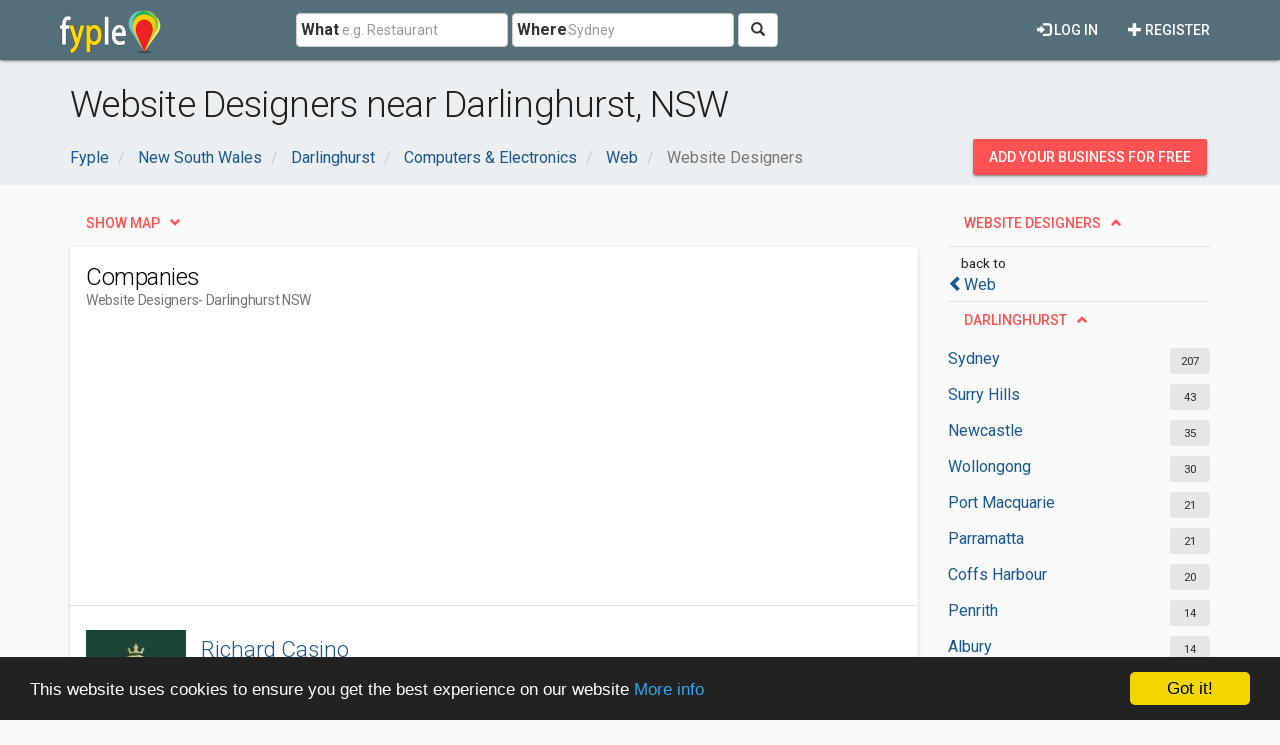

--- FILE ---
content_type: text/html; charset=utf-8
request_url: https://www.fyple.biz/region/nsw/city/darlinghurst/category/computer-electronics/web/website-designer/
body_size: 6714
content:
<!DOCTYPE html>
<html lang="en">
<head>
    <meta charset="utf-8" />
    <meta name="viewport" content="width=device-width, initial-scale=1.0">
    <title>Website Designers near Darlinghurst, NSW</title>
    <meta name="description" content="Website Designers top services with user reviews and recommandations near Darlinghurst (NSW)." />
    <link rel="preload"
          href="https://fonts.googleapis.com/css?family=Roboto:100,300,400,500,700&display=swap"
          as="style"
          onload="this.onload=null;this.rel='stylesheet'" />
    <noscript>
        <link href="https://fonts.googleapis.com/css?family=Roboto:100,300,400,500,700&display=swap"
              rel="stylesheet"
              type="text/css" />
    </noscript>
    <link href="/Content/css?v=qCBau8LrukK7pUeHIdmjcuWM7K16Tp8lGORFNvrOIME1" rel="stylesheet"/>

    

    <meta property="og:image" content="https://www.fyple.biz/Content/img/social/share-australia.png" />
    <meta property="og:image:width" content="2200" />
    <meta property="og:image:height" content="1200" />
    <meta property="og:url" content="https://www.fyple.biz/region/nsw/city/darlinghurst/category/computer-electronics/web/website-designer/" />
    <meta property="og:type" content="website" />
            <script async src="//pagead2.googlesyndication.com/pagead/js/adsbygoogle.js"></script>
            <script>
                (adsbygoogle = window.adsbygoogle || []).push({
                    google_ad_client: "ca-pub-5146328389426850",
                    enable_page_level_ads: true
                });
            </script>
    <script type="text/javascript">

        window.cookieconsent_options = { "message": "This website uses cookies to ensure you get the best experience on our website", "dismiss": "Got it!", "learnMore": "More info", "link": "http://www.fyple.biz/privacy-policy/", "theme":"dark-bottom"};
    </script>
    <link rel="apple-touch-icon" sizes="57x57" href="/apple-icon-57x57.png">
    <link rel="apple-touch-icon" sizes="60x60" href="/apple-icon-60x60.png">
    <link rel="apple-touch-icon" sizes="72x72" href="/apple-icon-72x72.png">
    <link rel="apple-touch-icon" sizes="76x76" href="/apple-icon-76x76.png">
    <link rel="apple-touch-icon" sizes="114x114" href="/apple-icon-114x114.png">
    <link rel="apple-touch-icon" sizes="120x120" href="/apple-icon-120x120.png">
    <link rel="apple-touch-icon" sizes="144x144" href="/apple-icon-144x144.png">
    <link rel="apple-touch-icon" sizes="152x152" href="/apple-icon-152x152.png">
    <link rel="apple-touch-icon" sizes="180x180" href="/apple-icon-180x180.png">
    <link rel="icon" type="image/png" sizes="192x192" href="/android-icon-192x192.png">
    <link rel="icon" type="image/png" sizes="32x32" href="/favicon-32x32.png">
    <link rel="icon" type="image/png" sizes="96x96" href="/favicon-96x96.png">
    <link rel="icon" type="image/png" sizes="16x16" href="/favicon-16x16.png">
    <link rel="manifest" href="/manifest.webmanifest">
    <meta name="msapplication-TileColor" content="#455A64">
    <meta name="msapplication-TileImage" content="/ms-icon-144x144.png">
    <meta name="theme-color" content="#455A64">
</head>
<body>
    <div class="navbar navbar-default navbar-fixed-top navbar_fyple mdl-shadow--2dp">
        <div class="container">
            <div class="navbar-header">
                <button type="button" class="navbar-toggle" data-toggle="collapse" data-target=".main_nav" title="Open Menu">
                    <span class="icon-bar"></span>
                    <span class="icon-bar"></span>
                    <span class="icon-bar"></span>
                </button>
                <a href="/" class="navbar-brand brand_fyple" title="Home page">
                    <img src="/Content/img/fyple-logo.png" alt="Fyple logo" width="105" height="50" />
                </a>
            </div>
            <div class="navbar-collapse main_nav collapse">
                <form action="/home/searchresults/" class="navbar-form navbar-left navbar_search" method="post"><input name="__RequestVerificationToken" type="hidden" value="8XdWaF_RcWz1R9KDpBkzQQMJs-rkNQ15NIuqBeP9N5oHhC1H4SuHMrUBFU4kzrp4xbfPYv7DfDN0V7BR6xkWNRpoj_41" />    <div class="form-group form_group_search">
        <input ID="IDCity" type="hidden" class="input_search_idcity" name="IDCity" />
        <input type="text" id="What" name="what" placeholder="e.g. Restaurant" class="form-control input_search_what" autocomplete="off" value="">
        <span class="label_inside">What</span>
    </div> 
    <div class="form-group form_group_search">
        <input type="text" id="Where" name="where" placeholder="Sydney" class="form-control input_search_where" autocomplete="off" value="">
        <span class="label_inside">Where</span>
    </div>
        <button type="submit" class="btn btn-default"><i aria-hidden="true" class="glyphicon glyphicon-search" title="Search"></i></button>
</form>
                    <ul class="nav navbar-nav navbar-right">
        <li>
            <a href="/register/" class="navbar_link mdl-button"><i class="glyphicon glyphicon-plus" aria-hidden="true"></i> Register</a>
        </li>         
    </ul>
    <ul class="nav navbar-nav navbar-right">
        <li>
            <a href="/login/" class="navbar_link mdl-button"><i class="glyphicon glyphicon-log-in" aria-hidden="true"></i> Log in</a>
        </li>  
    </ul> 

            </div>
        </div>
    </div>
    <div class="container-fluid">
        

<div class="container-fluid mdl-ribbon">
    <div class="container">
        <h1>Website Designers near Darlinghurst, NSW</h1>

<div class="row">
    <div class="col-xs-9">
        <ol class="breadcrumb" itemscope itemtype="https://schema.org/BreadcrumbList">
                    <li class="hidden-xs " itemprop="itemListElement" itemscope itemtype="https://schema.org/ListItem">
                        <a itemscope itemtype="https://schema.org/WebPage" itemprop="item" itemid="/>" href=/><span class="glyphicon glyphicon-chevron-left visible-xs-inline"></span><span itemprop="title">Fyple</span></a>
                        <meta itemprop="position" content="1" />
                        <meta itemprop="name" content="Fyple" />
                    </li>
                    <li class="hidden-xs nobefore_mobile" itemprop="itemListElement" itemscope itemtype="https://schema.org/ListItem">
                        <a itemscope itemtype="https://schema.org/WebPage" itemprop="item" itemid="/region/nsw/>" href=/region/nsw/><span class="glyphicon glyphicon-chevron-left visible-xs-inline"></span><span itemprop="title">New South Wales</span></a>
                        <meta itemprop="position" content="2" />
                        <meta itemprop="name" content="New South Wales" />
                    </li>
                    <li class="hidden-xs nobefore_mobile" itemprop="itemListElement" itemscope itemtype="https://schema.org/ListItem">
                        <a itemscope itemtype="https://schema.org/WebPage" itemprop="item" itemid="/region/nsw/city/darlinghurst/>" href=/region/nsw/city/darlinghurst/><span class="glyphicon glyphicon-chevron-left visible-xs-inline"></span><span itemprop="title">Darlinghurst</span></a>
                        <meta itemprop="position" content="3" />
                        <meta itemprop="name" content="Darlinghurst" />
                    </li>
                    <li class="hidden-xs nobefore_mobile" itemprop="itemListElement" itemscope itemtype="https://schema.org/ListItem">
                        <a itemscope itemtype="https://schema.org/WebPage" itemprop="item" itemid="/region/nsw/city/darlinghurst/category/computer-electronics/>" href=/region/nsw/city/darlinghurst/category/computer-electronics/><span class="glyphicon glyphicon-chevron-left visible-xs-inline"></span><span itemprop="title">Computers &amp; Electronics</span></a>
                        <meta itemprop="position" content="4" />
                        <meta itemprop="name" content="Computers &amp; Electronics" />
                    </li>
                    <li class=" nobefore_mobile" itemprop="itemListElement" itemscope itemtype="https://schema.org/ListItem">
                        <a itemscope itemtype="https://schema.org/WebPage" itemprop="item" itemid="/region/nsw/city/darlinghurst/category/computer-electronics/web/>" href=/region/nsw/city/darlinghurst/category/computer-electronics/web/><span class="glyphicon glyphicon-chevron-left visible-xs-inline"></span><span itemprop="title">Web</span></a>
                        <meta itemprop="position" content="5" />
                        <meta itemprop="name" content="Web" />
                    </li>
        <li class="hidden-xs active" itemprop="itemListElement" itemscope itemtype="https://schema.org/ListItem">
            <span itemprop="name">Website Designers</span>
            <meta itemprop="position" content="6" />

        </li>
        </ol>
    </div>
    <div class="col-xs-3">
        <div class="panel_wrap_padding pull-right">
            <a class="hidden-sm hidden-xs mdl-button mdl-button--accent mdl-button--raised" href="/addcompany/addcompany/">Add your business for free</a>
            <a class="visible-sm visible-xs mdl-button mdl-button--accent mdl-button--raised mdl-button--rounded" title="Add business" href="/addcompany/addcompany/">+</a>
        </div>
    </div>
</div>

    </div>
</div>
<div class="container">
    <div class="row">
        <div class="col-md-3 col-md-push-9">
            <div class="row">
                <div class="col-md-12">
    <div class="mar_bot5x">
        <a class="collapse_link mdl-button mdl-button--accent" id="LinkCatCollapse" role="button" data-toggle="collapse" href="#CatCollapse" aria-expanded="true" aria-controls="CatCollapse">Website Designers</a>
    </div>
<span id="isMobile" class="hidden-sm hidden-xs"></span>
<div  id=CatCollapse class="collapse in" >
    <div class="backto">
            <small class="backto_small">back to </small>
            <div>
                <a href="/region/nsw/city/darlinghurst/category/computer-electronics/web/"><span class="glyphicon glyphicon-chevron-left" aria-hidden="true"></span>Web</a>
            </div>
    </div>
</div>
                </div>
            </div>
            <div class="row">
                <div class="col-md-12">

<div class="mar_bot5x">
    <a class="collapse_link mdl-button mdl-button--accent" id="LinkCityCollapse" role="button" data-toggle="collapse" href="#CityCollapse" aria-expanded="true" aria-controls="CityCollapse">Darlinghurst</a>
</div>
<div id="CityCollapse" class="collapse in">
<div class="listitem row">
    <div class="col-xs-9">
        <a class="one_row" href="/region/nsw/city/sydney/category/computer-electronics/web/website-designer/">Sydney</a>
    </div>
    <div class="col-xs-3">
        <span class="itemboxed pull-right">207</span>
    </div>
</div>
<div class="listitem row">
    <div class="col-xs-9">
        <a class="one_row" href="/region/nsw/city/surry%20hills/category/computer-electronics/web/website-designer/">Surry Hills</a>
    </div>
    <div class="col-xs-3">
        <span class="itemboxed pull-right">43</span>
    </div>
</div>
<div class="listitem row">
    <div class="col-xs-9">
        <a class="one_row" href="/region/nsw/city/newcastle/category/computer-electronics/web/website-designer/">Newcastle</a>
    </div>
    <div class="col-xs-3">
        <span class="itemboxed pull-right">35</span>
    </div>
</div>
<div class="listitem row">
    <div class="col-xs-9">
        <a class="one_row" href="/region/nsw/city/wollongong/category/computer-electronics/web/website-designer/">Wollongong</a>
    </div>
    <div class="col-xs-3">
        <span class="itemboxed pull-right">30</span>
    </div>
</div>
<div class="listitem row">
    <div class="col-xs-9">
        <a class="one_row" href="/region/nsw/city/port%20macquarie/category/computer-electronics/web/website-designer/">Port Macquarie</a>
    </div>
    <div class="col-xs-3">
        <span class="itemboxed pull-right">21</span>
    </div>
</div>
<div class="listitem row">
    <div class="col-xs-9">
        <a class="one_row" href="/region/nsw/city/parramatta/category/computer-electronics/web/website-designer/">Parramatta</a>
    </div>
    <div class="col-xs-3">
        <span class="itemboxed pull-right">21</span>
    </div>
</div>
<div class="listitem row">
    <div class="col-xs-9">
        <a class="one_row" href="/region/nsw/city/coffs%20harbour/category/computer-electronics/web/website-designer/">Coffs Harbour</a>
    </div>
    <div class="col-xs-3">
        <span class="itemboxed pull-right">20</span>
    </div>
</div>
<div class="listitem row">
    <div class="col-xs-9">
        <a class="one_row" href="/region/nsw/city/penrith/category/computer-electronics/web/website-designer/">Penrith</a>
    </div>
    <div class="col-xs-3">
        <span class="itemboxed pull-right">14</span>
    </div>
</div>
<div class="listitem row">
    <div class="col-xs-9">
        <a class="one_row" href="/region/nsw/city/albury/category/computer-electronics/web/website-designer/">Albury</a>
    </div>
    <div class="col-xs-3">
        <span class="itemboxed pull-right">14</span>
    </div>
</div>
<div class="listitem row">
    <div class="col-xs-9">
        <a class="one_row" href="/region/nsw/city/byron%20bay/category/computer-electronics/web/website-designer/">Byron Bay</a>
    </div>
    <div class="col-xs-3">
        <span class="itemboxed pull-right">14</span>
    </div>
</div>
</div>

                </div>
            </div>
        </div>
        <div class="col-md-9 col-md-pull-3">
            <div class="row mar_bot5x">
                <div class="col-md-12">
                    <a class="collapse_link collapsed mdl-button mdl-button--accent" id="showMap" role="button" data-toggle="collapse" href="#MapCollapse" aria-expanded="false" aria-controls="MapCollapse">Show map</a>
                </div>
            </div>
            <div class="row">
                <div class="col-md-12">
                    <div id="MapCollapse" class="collapse">
                        <div class="mdl-card mdl-shadow--2dp">
                            <div id="mapContainer">

                            </div>
                        </div>
                    </div>
                </div>
            </div>
            <div class="row">
                <div class="col-md-12">
                    <div class="mdl-card mdl-shadow--2dp">
                        <div class="mdl-card__title">
                            <h2 class="mdl-card__title-text">Companies</h2>
                            <h3 class="mdl-card__subtitle-text">
                            Website Designers
                                <span> - Darlinghurst NSW</span>
                            </h3>
                        </div>
                        <div>
<div class="row mdl-divider">
    <div class="col-md-12">
        <div class="ad_wrap_list">
<style type="text/css">
    .fyple_biz_ad_list_up {
        display: inline-block;
        width: 300px;
        height: 250px;
    }

    @media (min-width:768px) {
        .fyple_biz_ad_list_up {
            width: 336px;
            height: 280px;
        }
    }

    @media(min-width:992px) {
        .fyple_biz_ad_list_up {
            width: 728px;
            height: 90px;
        }
    }

    @media(min-width:1200px) {
        .fyple_biz_ad_list_up {
            width: 728px;
            height: 90px;
        }
    }
</style>
<script async src="//pagead2.googlesyndication.com/pagead/js/adsbygoogle.js"></script>
<!-- fyple_biz_ad_list_up -->
<ins class="adsbygoogle fyple_biz_ad_list_up"
     style="display:block"
     data-ad-client="ca-pub-5146328389426850"
     data-ad-slot="2246287998"
     data-ad-format="auto"></ins>
<script>
(adsbygoogle = window.adsbygoogle || []).push({});
</script>

        </div>
    </div>
</div>
<ul class="mdl-list">    
            <li class="mdl-list__item mdl-divider">

    <div class="media comp_wrap">
        <div class="media-left">
            <div class="comp_img_wrap">
                <a href="/company/richard-casino-q0pxdv6/">
                        <img class="center-block comp_img media-object" src="https://fypleAU.blob.core.windows.net/website/imagecustom/231102/Richard-casino-jpg860597d2-3022-4b48-89b8-3339ab1f518b-small.jpg" alt="Richard Casino logo" loading="lazy" />
                </a>
            </div>
        </div>
        <div class="media-body">
            <div class="comp_det">
                <a class="comp_title" href="/company/richard-casino-q0pxdv6/">Richard Casino</a>

                <div class="comp_adr"><span class="glyphicon glyphicon-map-marker" aria-hidden="true"></span> 67 Stanley Street, Darlinghurst 2010, NSW, Australia <span class="pull-right position_text hidden">A</span></div>
                <div class="comp_rating" title="0.00">

                                                                <i class="glyphicon glyphicon-star-empty"></i>
                        <i class="glyphicon glyphicon-star-empty"></i>
                        <i class="glyphicon glyphicon-star-empty"></i>
                        <i class="glyphicon glyphicon-star-empty"></i>
                        <i class="glyphicon glyphicon-star-empty"></i>
                </div>
                            </div>
    </div>
    </div>


            </li>
            <li class="mdl-list__item mdl-divider">

    <div class="media comp_wrap">
        <div class="media-left">
            <div class="comp_img_wrap">
                <a href="/company/joomla-web-development-sydney-8b1zhgo/">
                        <img class="center-block comp_img media-object" src="https://fypleAU.blob.core.windows.net/website/imagecustom/161022/facebook-ecommerce-store-app.jpeg37ddeff6-d055-4f13-8ed5-8782302b3ec2-small.jpg" alt="Joomla Web Development Sydney logo" loading="lazy" />
                </a>
            </div>
        </div>
        <div class="media-body">
            <div class="comp_det">
                <a class="comp_title" href="/company/joomla-web-development-sydney-8b1zhgo/">Joomla Web Development Sydney</a>

                <div class="comp_adr"><span class="glyphicon glyphicon-map-marker" aria-hidden="true"></span> 3/85 William Street, Darlinghurst 2010, NSW, Australia <span class="pull-right position_text hidden">B</span></div>
                <div class="comp_rating" title="0.00">

                                                                <i class="glyphicon glyphicon-star-empty"></i>
                        <i class="glyphicon glyphicon-star-empty"></i>
                        <i class="glyphicon glyphicon-star-empty"></i>
                        <i class="glyphicon glyphicon-star-empty"></i>
                        <i class="glyphicon glyphicon-star-empty"></i>
                </div>
                            </div>
    </div>
    </div>


            </li>
            <li class="mdl-list__item mdl-divider">

    <div class="media comp_wrap">
        <div class="media-left">
            <div class="comp_img_wrap">
                <a href="/company/techpress-9q79c48/">
                        <img class="center-block comp_img media-object" src="https://fypleAU.blob.core.windows.net/website/imagecustom/180504/28796045_176043816369615_2019876984901475034_n.jpgad436134-0302-49da-97cf-b970a23be2f2-small.jpg" alt="TechPress logo" loading="lazy" />
                </a>
            </div>
        </div>
        <div class="media-body">
            <div class="comp_det">
                <a class="comp_title" href="/company/techpress-9q79c48/">TechPress</a>

                <div class="comp_adr"><span class="glyphicon glyphicon-map-marker" aria-hidden="true"></span> Level 2/101 William St, Darlinghurst 2010, NSW, Australia <span class="pull-right position_text hidden">C</span></div>
                <div class="comp_rating" title="0.00">

                                                                <i class="glyphicon glyphicon-star-empty"></i>
                        <i class="glyphicon glyphicon-star-empty"></i>
                        <i class="glyphicon glyphicon-star-empty"></i>
                        <i class="glyphicon glyphicon-star-empty"></i>
                        <i class="glyphicon glyphicon-star-empty"></i>
                </div>
                            </div>
    </div>
    </div>


            </li>
            <li class="mdl-list__item mdl-divider">

    <div class="media comp_wrap">
        <div class="media-left">
            <div class="comp_img_wrap">
                <a href="/company/elite-seo-9w5oh4o/">
                        <img class="center-block comp_img media-object" src="https://fypleAU.blob.core.windows.net/website/imagecustom/180612/linkedin.jpgad05f67f-c0d5-4f11-bfc1-3827e046da2b-small.jpg" alt="Elite SEO logo" loading="lazy" />
                </a>
            </div>
        </div>
        <div class="media-body">
            <div class="comp_det">
                <a class="comp_title" href="/company/elite-seo-9w5oh4o/">Elite SEO</a>

                <div class="comp_adr"><span class="glyphicon glyphicon-map-marker" aria-hidden="true"></span> 97 William Street, Darlinghurst 2010, NSW, Australia <span class="pull-right position_text hidden">D</span></div>
                <div class="comp_rating" title="0.00">

                                                                <i class="glyphicon glyphicon-star-empty"></i>
                        <i class="glyphicon glyphicon-star-empty"></i>
                        <i class="glyphicon glyphicon-star-empty"></i>
                        <i class="glyphicon glyphicon-star-empty"></i>
                        <i class="glyphicon glyphicon-star-empty"></i>
                </div>
                            </div>
    </div>
    </div>


            </li>
            <li class="mdl-list__item mdl-divider">

    <div class="media comp_wrap">
        <div class="media-left">
            <div class="comp_img_wrap">
                <a href="/company/seo-sydney-experts-8c6d17x/">
                        <img class="center-block comp_img media-object" src="https://fypleAU.blob.core.windows.net/website/imagecustom/ccf667da46794b79b9b3abcdace5e39d-seo-sydney-experts-small.jpg" alt="SEO Sydney Experts logo" loading="lazy" />
                </a>
            </div>
        </div>
        <div class="media-body">
            <div class="comp_det">
                <a class="comp_title" href="/company/seo-sydney-experts-8c6d17x/">SEO Sydney Experts</a>

                <div class="comp_adr"><span class="glyphicon glyphicon-map-marker" aria-hidden="true"></span> 19A Boundary Street, Darlinghurst NSW 2010, Australia <span class="pull-right position_text hidden">E</span></div>
                <div class="comp_rating">

                                                                <i class="glyphicon glyphicon-star-empty"></i>
                        <i class="glyphicon glyphicon-star-empty"></i>
                        <i class="glyphicon glyphicon-star-empty"></i>
                        <i class="glyphicon glyphicon-star-empty"></i>
                        <i class="glyphicon glyphicon-star-empty"></i>
                </div>
                            </div>
    </div>
    </div>


            </li>
            <li class="mdl-list__item mdl-divider">

    <div class="media comp_wrap">
        <div class="media-left">
            <div class="comp_img_wrap">
                <a href="/company/philter-group-6zu2vf4/">
                        <img class="center-block comp_img media-object" src="https://fypleAU.blob.core.windows.net/website/imgau/7171204/Philter-Group-logo-129675029089610001" alt="Philter Group logo" loading="lazy" />
                </a>
            </div>
        </div>
        <div class="media-body">
            <div class="comp_det">
                <a class="comp_title" href="/company/philter-group-6zu2vf4/">Philter Group</a>

                <div class="comp_adr"><span class="glyphicon glyphicon-map-marker" aria-hidden="true"></span> 1, 155 Little Oxford Street, Darlinghurst NSW 2010, Australia <span class="pull-right position_text hidden">F</span></div>
                <div class="comp_rating">

                                                                <i class="glyphicon glyphicon-star-empty"></i>
                        <i class="glyphicon glyphicon-star-empty"></i>
                        <i class="glyphicon glyphicon-star-empty"></i>
                        <i class="glyphicon glyphicon-star-empty"></i>
                        <i class="glyphicon glyphicon-star-empty"></i>
                </div>
                            </div>
    </div>
    </div>


            </li>
            <li class="mdl-list__item mdl-divider">

    <div class="media comp_wrap">
        <div class="media-left">
            <div class="comp_img_wrap">
                <a href="/company/quaetapo-media-pty-limited-5x9fh0x/">
                        <img class="center-block comp_img media-object" src="https://fypleAU.blob.core.windows.net/website/imgau/7171130/Quaetapo-Media-Pty-Limited-logo-129670832213460000" alt="Quaetapo Media Pty Limited logo" loading="lazy" />
                </a>
            </div>
        </div>
        <div class="media-body">
            <div class="comp_det">
                <a class="comp_title" href="/company/quaetapo-media-pty-limited-5x9fh0x/">Quaetapo Media Pty Limited</a>

                <div class="comp_adr"><span class="glyphicon glyphicon-map-marker" aria-hidden="true"></span> 131 Womerah Avenue, Darlinghurst NSW 2010, Australia <span class="pull-right position_text hidden">G</span></div>
                <div class="comp_rating">

                                                                <i class="glyphicon glyphicon-star-empty"></i>
                        <i class="glyphicon glyphicon-star-empty"></i>
                        <i class="glyphicon glyphicon-star-empty"></i>
                        <i class="glyphicon glyphicon-star-empty"></i>
                        <i class="glyphicon glyphicon-star-empty"></i>
                </div>
                            </div>
    </div>
    </div>


            </li>
            <li class="mdl-list__item mdl-divider">

    <div class="media comp_wrap">
        <div class="media-left">
            <div class="comp_img_wrap">
                <a href="/company/the-defectors-social-media-agency-70l7w89/">
                        <img class="center-block comp_img media-object" src="https://fypleAU.blob.core.windows.net/website/imgau/7171205/The-Defectors-Social-Media-Agency-logo-129675508107700001" alt="The Defectors - Social Media Agency logo" loading="lazy" />
                </a>
            </div>
        </div>
        <div class="media-body">
            <div class="comp_det">
                <a class="comp_title" href="/company/the-defectors-social-media-agency-70l7w89/">The Defectors - Social Media Agency</a>

                <div class="comp_adr"><span class="glyphicon glyphicon-map-marker" aria-hidden="true"></span> 3/145 William St, Darlinghurst NSW 2010, Australia <span class="pull-right position_text hidden">H</span></div>
                <div class="comp_rating">

                                                                <i class="glyphicon glyphicon-star-empty"></i>
                        <i class="glyphicon glyphicon-star-empty"></i>
                        <i class="glyphicon glyphicon-star-empty"></i>
                        <i class="glyphicon glyphicon-star-empty"></i>
                        <i class="glyphicon glyphicon-star-empty"></i>
                </div>
                            </div>
    </div>
    </div>


            </li>
            <li class="mdl-list__item mdl-divider">

    <div class="media comp_wrap">
        <div class="media-left">
            <div class="comp_img_wrap">
                <a href="/company/trendhaus-marketing-agency-57txw1i/">
                        <img class="center-block comp_img media-object" src="https://fypleAU.blob.core.windows.net/website/imgau/7171128/Trendhaus-Marketing-Agency-logo-129669788187540000" alt="Trendhaus - Marketing Agency logo" loading="lazy" />
                </a>
            </div>
        </div>
        <div class="media-body">
            <div class="comp_det">
                <a class="comp_title" href="/company/trendhaus-marketing-agency-57txw1i/">Trendhaus - Marketing Agency</a>

                <div class="comp_adr"><span class="glyphicon glyphicon-map-marker" aria-hidden="true"></span> 190 Liverpool Street, Darlinghurst NSW 2010, Australia <span class="pull-right position_text hidden">I</span></div>
                <div class="comp_rating">

                                                                <i class="glyphicon glyphicon-star-empty"></i>
                        <i class="glyphicon glyphicon-star-empty"></i>
                        <i class="glyphicon glyphicon-star-empty"></i>
                        <i class="glyphicon glyphicon-star-empty"></i>
                        <i class="glyphicon glyphicon-star-empty"></i>
                </div>
                            </div>
    </div>
    </div>


            </li>
            <li class="mdl-list__item mdl-divider">

    <div class="media comp_wrap">
        <div class="media-left">
            <div class="comp_img_wrap">
                <a href="/company/an-icon-graphic-design-818kydk/">
                        <img class="center-block comp_img media-object" src="https://fypleAU.blob.core.windows.net/website/imgau/7171211/An-Icon-Graphic-Design-logo-129680370401630000" alt="An Icon Graphic Design logo" loading="lazy" />
                </a>
            </div>
        </div>
        <div class="media-body">
            <div class="comp_det">
                <a class="comp_title" href="/company/an-icon-graphic-design-818kydk/">An Icon Graphic Design</a>

                <div class="comp_adr"><span class="glyphicon glyphicon-map-marker" aria-hidden="true"></span> 703/227 Victoris St, Darlinghurst NSW 2010, Australia <span class="pull-right position_text hidden">J</span></div>
                <div class="comp_rating">

                                                                <i class="glyphicon glyphicon-star-empty"></i>
                        <i class="glyphicon glyphicon-star-empty"></i>
                        <i class="glyphicon glyphicon-star-empty"></i>
                        <i class="glyphicon glyphicon-star-empty"></i>
                        <i class="glyphicon glyphicon-star-empty"></i>
                </div>
                            </div>
    </div>
    </div>


            </li>
            <li class="mdl-list__item mdl-divider">

    <div class="media comp_wrap">
        <div class="media-left">
            <div class="comp_img_wrap">
                <a href="/company/vista-media-group-sydney-web-site-design-7b7szsd/">
                        <img class="center-block comp_img media-object" src="https://fypleAU.blob.core.windows.net/website/imgau/7171210/Vista-Media-Group-Sydney-Web-Site-Design-logo-129679619583870001" alt="Vista Media Group - Sydney Web Site Design logo" loading="lazy" />
                </a>
            </div>
        </div>
        <div class="media-body">
            <div class="comp_det">
                <a class="comp_title" href="/company/vista-media-group-sydney-web-site-design-7b7szsd/">Vista Media Group - Sydney Web Site Design</a>

                <div class="comp_adr"><span class="glyphicon glyphicon-map-marker" aria-hidden="true"></span> 5 Langley Street, Darlinghurst NSW 2010, Australia <span class="pull-right position_text hidden">K</span></div>
                <div class="comp_rating">

                                                                <i class="glyphicon glyphicon-star-empty"></i>
                        <i class="glyphicon glyphicon-star-empty"></i>
                        <i class="glyphicon glyphicon-star-empty"></i>
                        <i class="glyphicon glyphicon-star-empty"></i>
                        <i class="glyphicon glyphicon-star-empty"></i>
                </div>
                            </div>
    </div>
    </div>


            </li>
            <li class="mdl-list__item mdl-divider">

    <div class="media comp_wrap">
        <div class="media-left">
            <div class="comp_img_wrap">
                <a href="/company/glass-onion-7b4szkx/">
                        <img class="center-block comp_img media-object" src="/Content/img/logo.png" alt="No image for Glass Onion" />
                </a>
            </div>
        </div>
        <div class="media-body">
            <div class="comp_det">
                <a class="comp_title" href="/company/glass-onion-7b4szkx/">Glass Onion</a>

                <div class="comp_adr"><span class="glyphicon glyphicon-map-marker" aria-hidden="true"></span> 223-225 Liverpool Street, Darlinghurst NSW 2010, Australia <span class="pull-right position_text hidden">L</span></div>
                <div class="comp_rating">

                                                                <i class="glyphicon glyphicon-star-empty"></i>
                        <i class="glyphicon glyphicon-star-empty"></i>
                        <i class="glyphicon glyphicon-star-empty"></i>
                        <i class="glyphicon glyphicon-star-empty"></i>
                        <i class="glyphicon glyphicon-star-empty"></i>
                </div>
                            </div>
    </div>
    </div>


            </li>
            <li class="mdl-list__item mdl-divider">

    <div class="media comp_wrap">
        <div class="media-left">
            <div class="comp_img_wrap">
                <a href="/company/form-creative-6zu88uw/">
                        <img class="center-block comp_img media-object" src="https://fypleAU.blob.core.windows.net/website/imgau/7171204/Form-Creative-logo-129675029169060001" alt="Form Creative logo" loading="lazy" />
                </a>
            </div>
        </div>
        <div class="media-body">
            <div class="comp_det">
                <a class="comp_title" href="/company/form-creative-6zu88uw/">Form Creative</a>

                <div class="comp_adr"><span class="glyphicon glyphicon-map-marker" aria-hidden="true"></span> 263 Palmer St, Darlinghurst New South Wales 2010, Australia <span class="pull-right position_text hidden">M</span></div>
                <div class="comp_rating">

                                                                <i class="glyphicon glyphicon-star-empty"></i>
                        <i class="glyphicon glyphicon-star-empty"></i>
                        <i class="glyphicon glyphicon-star-empty"></i>
                        <i class="glyphicon glyphicon-star-empty"></i>
                        <i class="glyphicon glyphicon-star-empty"></i>
                </div>
                            </div>
    </div>
    </div>


            </li>
            
</ul>
    <div class="mdl-divider"></div>
    <div class="row">
        <div class="col-md-12">
            <div class="ad_wrap_list mar_bot10x">
<style type="text/css">
    .fyple_biz_ad_list_down {
        display: inline-block;
        width: 300px;
        height: 250px;
    }

    @media (min-width:768px) {
        .fyple_biz_ad_list_down {
            width: 336px;
            height: 280px;
        }
    }

    @media(min-width:992px) {
        .fyple_biz_ad_list_down {
            width: 728px;
            height: 90px;
        }
    }

    @media(min-width:1200px) {
        .fyple_biz_ad_list_down {
            width: 728px;
            height: 90px;
        }
    }
</style>
<script async src="//pagead2.googlesyndication.com/pagead/js/adsbygoogle.js"></script>
<!-- fyple_biz_ad_list_down -->
<ins class="adsbygoogle fyple_biz_ad_list_down"
     style="display:block"
     data-ad-client="ca-pub-5146328389426850"
     data-ad-slot="9386411419"
     data-ad-format="auto"></ins>
<script>
(adsbygoogle = window.adsbygoogle || []).push({});
</script>

            </div>
        </div>
    </div>
                        </div>
                    </div>
                </div>
            </div>
        </div>
    </div>
</div>

        <footer>
<div class="footer">
    <div class="container pad_bot5x">
        <div class="row pad_bot5x">
            <div class="col-md-12">
                <img src="/Content/img/fyple-footer.png" alt="Fyple logo footer" width="105" height="50" /><p><em>Australia local business directory</em></p>
            </div>
        </div>
        <div class="row">
            <div class="col-md-4 col-sm-6">
                <div class="title_footer">Your Fyple</div>
                <ul class="list_footer">
                    <li><a href="/addcompany/addcompany/">Add company</a></li>
                    <li><a href="/register/">Register</a></li>
                    <li><a href="/login/">Login</a></li>
                </ul>
            </div>
            <div class="col-md-4 col-sm-6">
                <div class="title_footer">Information</div>
                <ul class="list_footer">                    
                    <li><a href="/terms-of-service/">Terms of service</a></li>                    
                    <li><a href="/privacy-policy/">Privacy Policy</a></li>                    
                    <li><a href="/contact/">Contact</a></li>                    
                </ul>
            </div>
            <div class="col-md-4 col-sm-12">
                <div id="fb-root"></div>
                <script async defer crossorigin="anonymous" src="https://connect.facebook.net/en_US/sdk.js#xfbml=1&version=v16.0" nonce="T1Zc3R0y"></script>

                <div class="fb-page" data-href="https://www.facebook.com/Fyple-Australia-816617728476170" data-height="120" data-small-header="false" data-adapt-container-width="true" data-hide-cover="false" data-show-facepile="true" data-lazy="true"><blockquote class="fb-xfbml-parse-ignore"><a href="https://www.facebook.com/Fyple-Australia-816617728476170">Fyple Australia</a></blockquote></div>
            </div>
        </div>
    </div>
    <div class="footer_down">
        <div class="container pad_bot5x">
            <div class="title_footer"><img src="/Content/img/world.png" alt="World globe" loading="lazy" width="32" height="32" /> Fyple worldwide:</div>
            <ul class="list_footer list-inline">
                <li>
                    <a href="https://www.fyple.biz" title="Fyple Australia"><img src="/Content/img/au.png" alt="Australia flag" width="16" height="16"  loading="lazy"/> Australia</a>
                </li>
                <li>
                    <a href="https://www.fyple.ca"  title="Fyple Canada"><img src="/Content/img/ca.png" alt="Canada flag" width="16" height="16"  loading="lazy" /> Canada</a>
                </li>
                <li>
                    <a href="https://www.fyple.net"  title="Fyple Republic of Ireland"><img src="/Content/img/ie.png" alt="Ireland flag" width="16" height="16"  loading="lazy" /> Ireland</a>
                </li>
                <li>
                    <a href="https://www.fyple.co.nz"  title="Fyple New Zealand"><img src="/Content/img/nz.gif" alt="New Zealand flag" width="16" height="16"  loading="lazy" /> New Zealand</a>
                </li>
                <li>
                    <a href="https://www.fyple.co.za"  title="Fyple South Africa"><img src="/Content/img/za.png" alt="South Africa flag" width="16" height="16"  loading="lazy" /> South Africa</a>
                </li>
                <li>
                    <a href="https://www.fyple.co.uk"  title="Fyple United Kingdom"><img src="/Content/img/uk.png" alt="United Kingdom flag" width="16" height="16"  loading="lazy" /> United Kingdom</a>
                </li>
                <li>
                    <a href="https://www.fyple.com" title="Fyple United States"><img src="/Content/img/us.png" alt="United States flag" width="16" height="16" loading="lazy" /> United States</a>
                </li>
            </ul>
            <p>&copy; 2026 - Fyple Australia</p>
        </div>
    </div>
</div>



        </footer>
    </div>
    <script src="/bundles/jquery?v=ylr_wsDYlYzE9TU2cwv4rcGobwDxluEbSON-koM3veg1"></script>

    <script src="/bundles/bootstrap?v=liz9hDK7Dx_URMxXNloCRqq5yvkTWyk2euC_Phfvchw1"></script>


    
    <script>
        function changeVis() {
            if ($("#isMobile").is(":visible") == false) {
                $("#CatCollapse").removeClass("in");
                $("#CityCollapse").removeClass("in");
                $("#LinkCatCollapse").addClass("collapsed");
                $("#LinkCityCollapse").addClass("collapsed");
            }
        }
        $(document).ready(changeVis);
    </script>
    <script type='text/javascript'>
        $('#showMap').one("click", function (e) {
            $.ajax({
                url: '/map/mapcategorypartial/',
                contentType: 'application/html; charset=utf-8',
                type: 'GET',
                dataType: 'html'
            })
            .success(function (result)
            { $('#mapContainer').html(result) })
        });
        $('#showMap').click(function (e) {
            if ($(".position_text").hasClass("hidden")) {
                $(".position_text").removeClass("hidden");
            }
            else {
                $(".position_text").addClass("hidden");
            }
        })
    </script>

    <script async type="text/javascript" src="//cdnjs.cloudflare.com/ajax/libs/cookieconsent2/1.0.10/cookieconsent.min.js"></script>
    <script type="text/javascript">
        jQuery.event.special.touchstart = {
            setup: function (_, ns, handle) {
                this.addEventListener("touchstart", handle, { passive: !ns.includes("noPreventDefault") });
            }
        };
        jQuery.event.special.touchmove = {
            setup: function (_, ns, handle) {
                this.addEventListener("touchmove", handle, { passive: !ns.includes("noPreventDefault") });
            }
        };
        jQuery.event.special.wheel = {
            setup: function (_, ns, handle) {
                this.addEventListener("wheel", handle, { passive: true });
            }
        };
        jQuery.event.special.mousewheel = {
            setup: function (_, ns, handle) {
                this.addEventListener("mousewheel", handle, { passive: true });
            }
        };
        $(document).ready(function () {
          
            $(".input_search_where").autocomplete({
                source: function (request, response) {
                    $.ajax({
                        url: "/Home/Where",
                        type: "POST",
                        dataType: "json",
                        data: { term: request.term },
                        success: function (data) {
                            response($.map(data, function (item) {
                                return { label: item.name, value: item.name, id: item.IDCity };
                            }))

                        }
                    })
                },
                select: function (event, ui) {
                    //update the jQuery selector here to your target hidden field
                    $(".input_search_idcity").val(ui.item.id);
                }
            });
        })
    </script>
<script>
  (function(i,s,o,g,r,a,m){i['GoogleAnalyticsObject']=r;i[r]=i[r]||function(){
  (i[r].q=i[r].q||[]).push(arguments)},i[r].l=1*new Date();a=s.createElement(o),
  m=s.getElementsByTagName(o)[0];a.async=1;a.src=g;m.parentNode.insertBefore(a,m)
  })(window,document,'script','https://www.google-analytics.com/analytics.js','ga');

  ga('create', 'UA-27738625-1', 'auto');
  ga('send', 'pageview');

</script>

<script defer src="https://static.cloudflareinsights.com/beacon.min.js/vcd15cbe7772f49c399c6a5babf22c1241717689176015" integrity="sha512-ZpsOmlRQV6y907TI0dKBHq9Md29nnaEIPlkf84rnaERnq6zvWvPUqr2ft8M1aS28oN72PdrCzSjY4U6VaAw1EQ==" data-cf-beacon='{"version":"2024.11.0","token":"cdb6aedf3a9b42e5b6517fb063d7da53","r":1,"server_timing":{"name":{"cfCacheStatus":true,"cfEdge":true,"cfExtPri":true,"cfL4":true,"cfOrigin":true,"cfSpeedBrain":true},"location_startswith":null}}' crossorigin="anonymous"></script>
</body>
</html>


--- FILE ---
content_type: text/html; charset=utf-8
request_url: https://www.google.com/recaptcha/api2/aframe
body_size: 268
content:
<!DOCTYPE HTML><html><head><meta http-equiv="content-type" content="text/html; charset=UTF-8"></head><body><script nonce="-quRwSWWpWF_ToVlAvpUAQ">/** Anti-fraud and anti-abuse applications only. See google.com/recaptcha */ try{var clients={'sodar':'https://pagead2.googlesyndication.com/pagead/sodar?'};window.addEventListener("message",function(a){try{if(a.source===window.parent){var b=JSON.parse(a.data);var c=clients[b['id']];if(c){var d=document.createElement('img');d.src=c+b['params']+'&rc='+(localStorage.getItem("rc::a")?sessionStorage.getItem("rc::b"):"");window.document.body.appendChild(d);sessionStorage.setItem("rc::e",parseInt(sessionStorage.getItem("rc::e")||0)+1);localStorage.setItem("rc::h",'1768970368505');}}}catch(b){}});window.parent.postMessage("_grecaptcha_ready", "*");}catch(b){}</script></body></html>